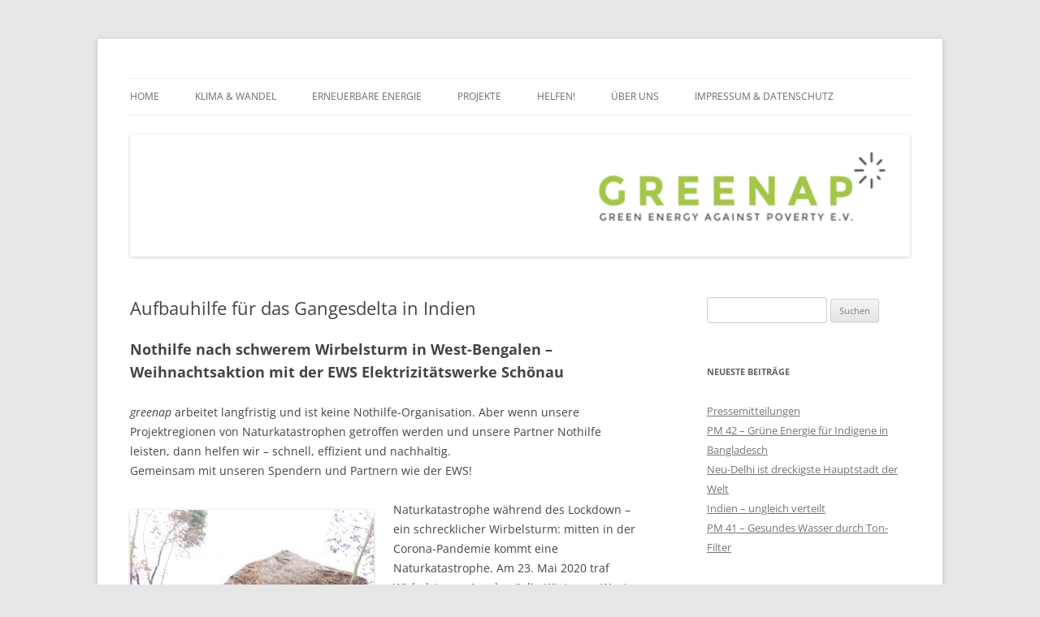

--- FILE ---
content_type: text/html; charset=UTF-8
request_url: https://greenap.org/ews-weihnachtsaktion/
body_size: 10689
content:
<!DOCTYPE html>
<!--[if IE 7]>
<html class="ie ie7" lang="de">
<![endif]-->
<!--[if IE 8]>
<html class="ie ie8" lang="de">
<![endif]-->
<!--[if !(IE 7) & !(IE 8)]><!-->
<html lang="de">
<!--<![endif]-->
<head>
<meta charset="UTF-8" />
<meta name="viewport" content="width=device-width, initial-scale=1.0" />
<title>Aufbauhilfe für das Gangesdelta in Indien | greenap</title>
<link rel="profile" href="https://gmpg.org/xfn/11" />
<link rel="pingback" href="https://greenap.org/xmlrpc.php">
<!--[if lt IE 9]>
<script src="https://greenap.org/wp-content/themes/twentytwelve/js/html5.js?ver=3.7.0" type="text/javascript"></script>
<![endif]-->
<meta name='robots' content='max-image-preview:large' />
	<style>img:is([sizes="auto" i], [sizes^="auto," i]) { contain-intrinsic-size: 3000px 1500px }</style>
	<link rel='dns-prefetch' href='//stats.wp.com' />
<link rel="alternate" type="application/rss+xml" title="greenap &raquo; Feed" href="https://greenap.org/feed/" />
<link rel="alternate" type="application/rss+xml" title="greenap &raquo; Kommentar-Feed" href="https://greenap.org/comments/feed/" />
<script type="text/javascript">
/* <![CDATA[ */
window._wpemojiSettings = {"baseUrl":"https:\/\/s.w.org\/images\/core\/emoji\/15.0.3\/72x72\/","ext":".png","svgUrl":"https:\/\/s.w.org\/images\/core\/emoji\/15.0.3\/svg\/","svgExt":".svg","source":{"concatemoji":"https:\/\/greenap.org\/wp-includes\/js\/wp-emoji-release.min.js?ver=6.7.4"}};
/*! This file is auto-generated */
!function(i,n){var o,s,e;function c(e){try{var t={supportTests:e,timestamp:(new Date).valueOf()};sessionStorage.setItem(o,JSON.stringify(t))}catch(e){}}function p(e,t,n){e.clearRect(0,0,e.canvas.width,e.canvas.height),e.fillText(t,0,0);var t=new Uint32Array(e.getImageData(0,0,e.canvas.width,e.canvas.height).data),r=(e.clearRect(0,0,e.canvas.width,e.canvas.height),e.fillText(n,0,0),new Uint32Array(e.getImageData(0,0,e.canvas.width,e.canvas.height).data));return t.every(function(e,t){return e===r[t]})}function u(e,t,n){switch(t){case"flag":return n(e,"\ud83c\udff3\ufe0f\u200d\u26a7\ufe0f","\ud83c\udff3\ufe0f\u200b\u26a7\ufe0f")?!1:!n(e,"\ud83c\uddfa\ud83c\uddf3","\ud83c\uddfa\u200b\ud83c\uddf3")&&!n(e,"\ud83c\udff4\udb40\udc67\udb40\udc62\udb40\udc65\udb40\udc6e\udb40\udc67\udb40\udc7f","\ud83c\udff4\u200b\udb40\udc67\u200b\udb40\udc62\u200b\udb40\udc65\u200b\udb40\udc6e\u200b\udb40\udc67\u200b\udb40\udc7f");case"emoji":return!n(e,"\ud83d\udc26\u200d\u2b1b","\ud83d\udc26\u200b\u2b1b")}return!1}function f(e,t,n){var r="undefined"!=typeof WorkerGlobalScope&&self instanceof WorkerGlobalScope?new OffscreenCanvas(300,150):i.createElement("canvas"),a=r.getContext("2d",{willReadFrequently:!0}),o=(a.textBaseline="top",a.font="600 32px Arial",{});return e.forEach(function(e){o[e]=t(a,e,n)}),o}function t(e){var t=i.createElement("script");t.src=e,t.defer=!0,i.head.appendChild(t)}"undefined"!=typeof Promise&&(o="wpEmojiSettingsSupports",s=["flag","emoji"],n.supports={everything:!0,everythingExceptFlag:!0},e=new Promise(function(e){i.addEventListener("DOMContentLoaded",e,{once:!0})}),new Promise(function(t){var n=function(){try{var e=JSON.parse(sessionStorage.getItem(o));if("object"==typeof e&&"number"==typeof e.timestamp&&(new Date).valueOf()<e.timestamp+604800&&"object"==typeof e.supportTests)return e.supportTests}catch(e){}return null}();if(!n){if("undefined"!=typeof Worker&&"undefined"!=typeof OffscreenCanvas&&"undefined"!=typeof URL&&URL.createObjectURL&&"undefined"!=typeof Blob)try{var e="postMessage("+f.toString()+"("+[JSON.stringify(s),u.toString(),p.toString()].join(",")+"));",r=new Blob([e],{type:"text/javascript"}),a=new Worker(URL.createObjectURL(r),{name:"wpTestEmojiSupports"});return void(a.onmessage=function(e){c(n=e.data),a.terminate(),t(n)})}catch(e){}c(n=f(s,u,p))}t(n)}).then(function(e){for(var t in e)n.supports[t]=e[t],n.supports.everything=n.supports.everything&&n.supports[t],"flag"!==t&&(n.supports.everythingExceptFlag=n.supports.everythingExceptFlag&&n.supports[t]);n.supports.everythingExceptFlag=n.supports.everythingExceptFlag&&!n.supports.flag,n.DOMReady=!1,n.readyCallback=function(){n.DOMReady=!0}}).then(function(){return e}).then(function(){var e;n.supports.everything||(n.readyCallback(),(e=n.source||{}).concatemoji?t(e.concatemoji):e.wpemoji&&e.twemoji&&(t(e.twemoji),t(e.wpemoji)))}))}((window,document),window._wpemojiSettings);
/* ]]> */
</script>
<style id='wp-emoji-styles-inline-css' type='text/css'>

	img.wp-smiley, img.emoji {
		display: inline !important;
		border: none !important;
		box-shadow: none !important;
		height: 1em !important;
		width: 1em !important;
		margin: 0 0.07em !important;
		vertical-align: -0.1em !important;
		background: none !important;
		padding: 0 !important;
	}
</style>
<link rel='stylesheet' id='wp-block-library-css' href='https://greenap.org/wp-includes/css/dist/block-library/style.min.css?ver=6.7.4' type='text/css' media='all' />
<style id='wp-block-library-theme-inline-css' type='text/css'>
.wp-block-audio :where(figcaption){color:#555;font-size:13px;text-align:center}.is-dark-theme .wp-block-audio :where(figcaption){color:#ffffffa6}.wp-block-audio{margin:0 0 1em}.wp-block-code{border:1px solid #ccc;border-radius:4px;font-family:Menlo,Consolas,monaco,monospace;padding:.8em 1em}.wp-block-embed :where(figcaption){color:#555;font-size:13px;text-align:center}.is-dark-theme .wp-block-embed :where(figcaption){color:#ffffffa6}.wp-block-embed{margin:0 0 1em}.blocks-gallery-caption{color:#555;font-size:13px;text-align:center}.is-dark-theme .blocks-gallery-caption{color:#ffffffa6}:root :where(.wp-block-image figcaption){color:#555;font-size:13px;text-align:center}.is-dark-theme :root :where(.wp-block-image figcaption){color:#ffffffa6}.wp-block-image{margin:0 0 1em}.wp-block-pullquote{border-bottom:4px solid;border-top:4px solid;color:currentColor;margin-bottom:1.75em}.wp-block-pullquote cite,.wp-block-pullquote footer,.wp-block-pullquote__citation{color:currentColor;font-size:.8125em;font-style:normal;text-transform:uppercase}.wp-block-quote{border-left:.25em solid;margin:0 0 1.75em;padding-left:1em}.wp-block-quote cite,.wp-block-quote footer{color:currentColor;font-size:.8125em;font-style:normal;position:relative}.wp-block-quote:where(.has-text-align-right){border-left:none;border-right:.25em solid;padding-left:0;padding-right:1em}.wp-block-quote:where(.has-text-align-center){border:none;padding-left:0}.wp-block-quote.is-large,.wp-block-quote.is-style-large,.wp-block-quote:where(.is-style-plain){border:none}.wp-block-search .wp-block-search__label{font-weight:700}.wp-block-search__button{border:1px solid #ccc;padding:.375em .625em}:where(.wp-block-group.has-background){padding:1.25em 2.375em}.wp-block-separator.has-css-opacity{opacity:.4}.wp-block-separator{border:none;border-bottom:2px solid;margin-left:auto;margin-right:auto}.wp-block-separator.has-alpha-channel-opacity{opacity:1}.wp-block-separator:not(.is-style-wide):not(.is-style-dots){width:100px}.wp-block-separator.has-background:not(.is-style-dots){border-bottom:none;height:1px}.wp-block-separator.has-background:not(.is-style-wide):not(.is-style-dots){height:2px}.wp-block-table{margin:0 0 1em}.wp-block-table td,.wp-block-table th{word-break:normal}.wp-block-table :where(figcaption){color:#555;font-size:13px;text-align:center}.is-dark-theme .wp-block-table :where(figcaption){color:#ffffffa6}.wp-block-video :where(figcaption){color:#555;font-size:13px;text-align:center}.is-dark-theme .wp-block-video :where(figcaption){color:#ffffffa6}.wp-block-video{margin:0 0 1em}:root :where(.wp-block-template-part.has-background){margin-bottom:0;margin-top:0;padding:1.25em 2.375em}
</style>
<link rel='stylesheet' id='mediaelement-css' href='https://greenap.org/wp-includes/js/mediaelement/mediaelementplayer-legacy.min.css?ver=4.2.17' type='text/css' media='all' />
<link rel='stylesheet' id='wp-mediaelement-css' href='https://greenap.org/wp-includes/js/mediaelement/wp-mediaelement.min.css?ver=6.7.4' type='text/css' media='all' />
<style id='jetpack-sharing-buttons-style-inline-css' type='text/css'>
.jetpack-sharing-buttons__services-list{display:flex;flex-direction:row;flex-wrap:wrap;gap:0;list-style-type:none;margin:5px;padding:0}.jetpack-sharing-buttons__services-list.has-small-icon-size{font-size:12px}.jetpack-sharing-buttons__services-list.has-normal-icon-size{font-size:16px}.jetpack-sharing-buttons__services-list.has-large-icon-size{font-size:24px}.jetpack-sharing-buttons__services-list.has-huge-icon-size{font-size:36px}@media print{.jetpack-sharing-buttons__services-list{display:none!important}}.editor-styles-wrapper .wp-block-jetpack-sharing-buttons{gap:0;padding-inline-start:0}ul.jetpack-sharing-buttons__services-list.has-background{padding:1.25em 2.375em}
</style>
<style id='classic-theme-styles-inline-css' type='text/css'>
/*! This file is auto-generated */
.wp-block-button__link{color:#fff;background-color:#32373c;border-radius:9999px;box-shadow:none;text-decoration:none;padding:calc(.667em + 2px) calc(1.333em + 2px);font-size:1.125em}.wp-block-file__button{background:#32373c;color:#fff;text-decoration:none}
</style>
<style id='global-styles-inline-css' type='text/css'>
:root{--wp--preset--aspect-ratio--square: 1;--wp--preset--aspect-ratio--4-3: 4/3;--wp--preset--aspect-ratio--3-4: 3/4;--wp--preset--aspect-ratio--3-2: 3/2;--wp--preset--aspect-ratio--2-3: 2/3;--wp--preset--aspect-ratio--16-9: 16/9;--wp--preset--aspect-ratio--9-16: 9/16;--wp--preset--color--black: #000000;--wp--preset--color--cyan-bluish-gray: #abb8c3;--wp--preset--color--white: #fff;--wp--preset--color--pale-pink: #f78da7;--wp--preset--color--vivid-red: #cf2e2e;--wp--preset--color--luminous-vivid-orange: #ff6900;--wp--preset--color--luminous-vivid-amber: #fcb900;--wp--preset--color--light-green-cyan: #7bdcb5;--wp--preset--color--vivid-green-cyan: #00d084;--wp--preset--color--pale-cyan-blue: #8ed1fc;--wp--preset--color--vivid-cyan-blue: #0693e3;--wp--preset--color--vivid-purple: #9b51e0;--wp--preset--color--blue: #21759b;--wp--preset--color--dark-gray: #444;--wp--preset--color--medium-gray: #9f9f9f;--wp--preset--color--light-gray: #e6e6e6;--wp--preset--gradient--vivid-cyan-blue-to-vivid-purple: linear-gradient(135deg,rgba(6,147,227,1) 0%,rgb(155,81,224) 100%);--wp--preset--gradient--light-green-cyan-to-vivid-green-cyan: linear-gradient(135deg,rgb(122,220,180) 0%,rgb(0,208,130) 100%);--wp--preset--gradient--luminous-vivid-amber-to-luminous-vivid-orange: linear-gradient(135deg,rgba(252,185,0,1) 0%,rgba(255,105,0,1) 100%);--wp--preset--gradient--luminous-vivid-orange-to-vivid-red: linear-gradient(135deg,rgba(255,105,0,1) 0%,rgb(207,46,46) 100%);--wp--preset--gradient--very-light-gray-to-cyan-bluish-gray: linear-gradient(135deg,rgb(238,238,238) 0%,rgb(169,184,195) 100%);--wp--preset--gradient--cool-to-warm-spectrum: linear-gradient(135deg,rgb(74,234,220) 0%,rgb(151,120,209) 20%,rgb(207,42,186) 40%,rgb(238,44,130) 60%,rgb(251,105,98) 80%,rgb(254,248,76) 100%);--wp--preset--gradient--blush-light-purple: linear-gradient(135deg,rgb(255,206,236) 0%,rgb(152,150,240) 100%);--wp--preset--gradient--blush-bordeaux: linear-gradient(135deg,rgb(254,205,165) 0%,rgb(254,45,45) 50%,rgb(107,0,62) 100%);--wp--preset--gradient--luminous-dusk: linear-gradient(135deg,rgb(255,203,112) 0%,rgb(199,81,192) 50%,rgb(65,88,208) 100%);--wp--preset--gradient--pale-ocean: linear-gradient(135deg,rgb(255,245,203) 0%,rgb(182,227,212) 50%,rgb(51,167,181) 100%);--wp--preset--gradient--electric-grass: linear-gradient(135deg,rgb(202,248,128) 0%,rgb(113,206,126) 100%);--wp--preset--gradient--midnight: linear-gradient(135deg,rgb(2,3,129) 0%,rgb(40,116,252) 100%);--wp--preset--font-size--small: 13px;--wp--preset--font-size--medium: 20px;--wp--preset--font-size--large: 36px;--wp--preset--font-size--x-large: 42px;--wp--preset--spacing--20: 0.44rem;--wp--preset--spacing--30: 0.67rem;--wp--preset--spacing--40: 1rem;--wp--preset--spacing--50: 1.5rem;--wp--preset--spacing--60: 2.25rem;--wp--preset--spacing--70: 3.38rem;--wp--preset--spacing--80: 5.06rem;--wp--preset--shadow--natural: 6px 6px 9px rgba(0, 0, 0, 0.2);--wp--preset--shadow--deep: 12px 12px 50px rgba(0, 0, 0, 0.4);--wp--preset--shadow--sharp: 6px 6px 0px rgba(0, 0, 0, 0.2);--wp--preset--shadow--outlined: 6px 6px 0px -3px rgba(255, 255, 255, 1), 6px 6px rgba(0, 0, 0, 1);--wp--preset--shadow--crisp: 6px 6px 0px rgba(0, 0, 0, 1);}:where(.is-layout-flex){gap: 0.5em;}:where(.is-layout-grid){gap: 0.5em;}body .is-layout-flex{display: flex;}.is-layout-flex{flex-wrap: wrap;align-items: center;}.is-layout-flex > :is(*, div){margin: 0;}body .is-layout-grid{display: grid;}.is-layout-grid > :is(*, div){margin: 0;}:where(.wp-block-columns.is-layout-flex){gap: 2em;}:where(.wp-block-columns.is-layout-grid){gap: 2em;}:where(.wp-block-post-template.is-layout-flex){gap: 1.25em;}:where(.wp-block-post-template.is-layout-grid){gap: 1.25em;}.has-black-color{color: var(--wp--preset--color--black) !important;}.has-cyan-bluish-gray-color{color: var(--wp--preset--color--cyan-bluish-gray) !important;}.has-white-color{color: var(--wp--preset--color--white) !important;}.has-pale-pink-color{color: var(--wp--preset--color--pale-pink) !important;}.has-vivid-red-color{color: var(--wp--preset--color--vivid-red) !important;}.has-luminous-vivid-orange-color{color: var(--wp--preset--color--luminous-vivid-orange) !important;}.has-luminous-vivid-amber-color{color: var(--wp--preset--color--luminous-vivid-amber) !important;}.has-light-green-cyan-color{color: var(--wp--preset--color--light-green-cyan) !important;}.has-vivid-green-cyan-color{color: var(--wp--preset--color--vivid-green-cyan) !important;}.has-pale-cyan-blue-color{color: var(--wp--preset--color--pale-cyan-blue) !important;}.has-vivid-cyan-blue-color{color: var(--wp--preset--color--vivid-cyan-blue) !important;}.has-vivid-purple-color{color: var(--wp--preset--color--vivid-purple) !important;}.has-black-background-color{background-color: var(--wp--preset--color--black) !important;}.has-cyan-bluish-gray-background-color{background-color: var(--wp--preset--color--cyan-bluish-gray) !important;}.has-white-background-color{background-color: var(--wp--preset--color--white) !important;}.has-pale-pink-background-color{background-color: var(--wp--preset--color--pale-pink) !important;}.has-vivid-red-background-color{background-color: var(--wp--preset--color--vivid-red) !important;}.has-luminous-vivid-orange-background-color{background-color: var(--wp--preset--color--luminous-vivid-orange) !important;}.has-luminous-vivid-amber-background-color{background-color: var(--wp--preset--color--luminous-vivid-amber) !important;}.has-light-green-cyan-background-color{background-color: var(--wp--preset--color--light-green-cyan) !important;}.has-vivid-green-cyan-background-color{background-color: var(--wp--preset--color--vivid-green-cyan) !important;}.has-pale-cyan-blue-background-color{background-color: var(--wp--preset--color--pale-cyan-blue) !important;}.has-vivid-cyan-blue-background-color{background-color: var(--wp--preset--color--vivid-cyan-blue) !important;}.has-vivid-purple-background-color{background-color: var(--wp--preset--color--vivid-purple) !important;}.has-black-border-color{border-color: var(--wp--preset--color--black) !important;}.has-cyan-bluish-gray-border-color{border-color: var(--wp--preset--color--cyan-bluish-gray) !important;}.has-white-border-color{border-color: var(--wp--preset--color--white) !important;}.has-pale-pink-border-color{border-color: var(--wp--preset--color--pale-pink) !important;}.has-vivid-red-border-color{border-color: var(--wp--preset--color--vivid-red) !important;}.has-luminous-vivid-orange-border-color{border-color: var(--wp--preset--color--luminous-vivid-orange) !important;}.has-luminous-vivid-amber-border-color{border-color: var(--wp--preset--color--luminous-vivid-amber) !important;}.has-light-green-cyan-border-color{border-color: var(--wp--preset--color--light-green-cyan) !important;}.has-vivid-green-cyan-border-color{border-color: var(--wp--preset--color--vivid-green-cyan) !important;}.has-pale-cyan-blue-border-color{border-color: var(--wp--preset--color--pale-cyan-blue) !important;}.has-vivid-cyan-blue-border-color{border-color: var(--wp--preset--color--vivid-cyan-blue) !important;}.has-vivid-purple-border-color{border-color: var(--wp--preset--color--vivid-purple) !important;}.has-vivid-cyan-blue-to-vivid-purple-gradient-background{background: var(--wp--preset--gradient--vivid-cyan-blue-to-vivid-purple) !important;}.has-light-green-cyan-to-vivid-green-cyan-gradient-background{background: var(--wp--preset--gradient--light-green-cyan-to-vivid-green-cyan) !important;}.has-luminous-vivid-amber-to-luminous-vivid-orange-gradient-background{background: var(--wp--preset--gradient--luminous-vivid-amber-to-luminous-vivid-orange) !important;}.has-luminous-vivid-orange-to-vivid-red-gradient-background{background: var(--wp--preset--gradient--luminous-vivid-orange-to-vivid-red) !important;}.has-very-light-gray-to-cyan-bluish-gray-gradient-background{background: var(--wp--preset--gradient--very-light-gray-to-cyan-bluish-gray) !important;}.has-cool-to-warm-spectrum-gradient-background{background: var(--wp--preset--gradient--cool-to-warm-spectrum) !important;}.has-blush-light-purple-gradient-background{background: var(--wp--preset--gradient--blush-light-purple) !important;}.has-blush-bordeaux-gradient-background{background: var(--wp--preset--gradient--blush-bordeaux) !important;}.has-luminous-dusk-gradient-background{background: var(--wp--preset--gradient--luminous-dusk) !important;}.has-pale-ocean-gradient-background{background: var(--wp--preset--gradient--pale-ocean) !important;}.has-electric-grass-gradient-background{background: var(--wp--preset--gradient--electric-grass) !important;}.has-midnight-gradient-background{background: var(--wp--preset--gradient--midnight) !important;}.has-small-font-size{font-size: var(--wp--preset--font-size--small) !important;}.has-medium-font-size{font-size: var(--wp--preset--font-size--medium) !important;}.has-large-font-size{font-size: var(--wp--preset--font-size--large) !important;}.has-x-large-font-size{font-size: var(--wp--preset--font-size--x-large) !important;}
:where(.wp-block-post-template.is-layout-flex){gap: 1.25em;}:where(.wp-block-post-template.is-layout-grid){gap: 1.25em;}
:where(.wp-block-columns.is-layout-flex){gap: 2em;}:where(.wp-block-columns.is-layout-grid){gap: 2em;}
:root :where(.wp-block-pullquote){font-size: 1.5em;line-height: 1.6;}
</style>
<link rel='stylesheet' id='twentytwelve-fonts-css' href='https://greenap.org/wp-content/themes/twentytwelve/fonts/font-open-sans.css?ver=20230328' type='text/css' media='all' />
<link rel='stylesheet' id='twentytwelve-style-css' href='https://greenap.org/wp-content/themes/twentytwelve/style.css?ver=20250715' type='text/css' media='all' />
<link rel='stylesheet' id='twentytwelve-block-style-css' href='https://greenap.org/wp-content/themes/twentytwelve/css/blocks.css?ver=20240812' type='text/css' media='all' />
<!--[if lt IE 9]>
<link rel='stylesheet' id='twentytwelve-ie-css' href='https://greenap.org/wp-content/themes/twentytwelve/css/ie.css?ver=20240722' type='text/css' media='all' />
<![endif]-->
<script type="text/javascript" src="https://greenap.org/wp-includes/js/jquery/jquery.min.js?ver=3.7.1" id="jquery-core-js"></script>
<script type="text/javascript" src="https://greenap.org/wp-includes/js/jquery/jquery-migrate.min.js?ver=3.4.1" id="jquery-migrate-js"></script>
<script type="text/javascript" src="https://greenap.org/wp-content/themes/twentytwelve/js/navigation.js?ver=20250303" id="twentytwelve-navigation-js" defer="defer" data-wp-strategy="defer"></script>
<link rel="https://api.w.org/" href="https://greenap.org/wp-json/" /><link rel="alternate" title="JSON" type="application/json" href="https://greenap.org/wp-json/wp/v2/pages/848" /><link rel="EditURI" type="application/rsd+xml" title="RSD" href="https://greenap.org/xmlrpc.php?rsd" />
<meta name="generator" content="WordPress 6.7.4" />
<link rel="canonical" href="https://greenap.org/ews-weihnachtsaktion/" />
<link rel='shortlink' href='https://greenap.org/?p=848' />
<link rel="alternate" title="oEmbed (JSON)" type="application/json+oembed" href="https://greenap.org/wp-json/oembed/1.0/embed?url=https%3A%2F%2Fgreenap.org%2Fews-weihnachtsaktion%2F" />
<link rel="alternate" title="oEmbed (XML)" type="text/xml+oembed" href="https://greenap.org/wp-json/oembed/1.0/embed?url=https%3A%2F%2Fgreenap.org%2Fews-weihnachtsaktion%2F&#038;format=xml" />
	<style>img#wpstats{display:none}</style>
			<style type="text/css" id="twentytwelve-header-css">
		.site-title,
	.site-description {
		position: absolute;
		clip-path: inset(50%);
	}
			</style>
	</head>

<body class="page-template-default page page-id-848 wp-embed-responsive custom-font-enabled single-author">
<div id="page" class="hfeed site">
	<a class="screen-reader-text skip-link" href="#content">Zum Inhalt springen</a>
	<header id="masthead" class="site-header">
		<hgroup>
					<h1 class="site-title"><a href="https://greenap.org/" rel="home" >greenap</a></h1>
			<h2 class="site-description">green energy against poverty &#8211; die Hilfsorganisation gegen Armut und Klimawandel &#8211; für eine gerechte, nachhaltige Welt</h2>
		</hgroup>

		<nav id="site-navigation" class="main-navigation">
			<button class="menu-toggle">Menü</button>
			<div class="menu-hauptmenue-container"><ul id="menu-hauptmenue" class="nav-menu"><li id="menu-item-102" class="menu-item menu-item-type-post_type menu-item-object-page menu-item-home menu-item-102"><a href="https://greenap.org/">Home</a></li>
<li id="menu-item-106" class="menu-item menu-item-type-post_type menu-item-object-page menu-item-has-children menu-item-106"><a href="https://greenap.org/klimawandel/">Klima &#038; Wandel</a>
<ul class="sub-menu">
	<li id="menu-item-205" class="menu-item menu-item-type-taxonomy menu-item-object-category menu-item-205"><a href="https://greenap.org/category/klima-news/">Klima-News</a></li>
	<li id="menu-item-243" class="menu-item menu-item-type-post_type menu-item-object-page menu-item-243"><a href="https://greenap.org/klimawandel/was-uns-das-klima-angeht/">Was uns das Klima angeht</a></li>
	<li id="menu-item-480" class="menu-item menu-item-type-taxonomy menu-item-object-category menu-item-480"><a href="https://greenap.org/category/armut-weltweit/">Armut weltweit</a></li>
</ul>
</li>
<li id="menu-item-250" class="menu-item menu-item-type-post_type menu-item-object-page menu-item-has-children menu-item-250"><a href="https://greenap.org/erneuerbare-energie/">Erneuerbare Energie</a>
<ul class="sub-menu">
	<li id="menu-item-249" class="menu-item menu-item-type-post_type menu-item-object-page menu-item-249"><a href="https://greenap.org/energie-und-armut/">Energie und Armut</a></li>
	<li id="menu-item-288" class="menu-item menu-item-type-post_type menu-item-object-page menu-item-288"><a href="https://greenap.org/armutssituation/">Armutssituation</a></li>
	<li id="menu-item-269" class="menu-item menu-item-type-post_type menu-item-object-page menu-item-269"><a href="https://greenap.org/problem-petroleumlampen/">Problem Petroleumlampen</a></li>
	<li id="menu-item-251" class="menu-item menu-item-type-taxonomy menu-item-object-category menu-item-251"><a href="https://greenap.org/category/erneuerbare-technik/">Erneuerbare &amp; Technik</a></li>
	<li id="menu-item-273" class="menu-item menu-item-type-post_type menu-item-object-page menu-item-273"><a href="https://greenap.org/solar-lampen/">Solar-Lampen</a></li>
</ul>
</li>
<li id="menu-item-103" class="menu-item menu-item-type-post_type menu-item-object-page menu-item-has-children menu-item-103"><a href="https://greenap.org/projekte/">Projekte</a>
<ul class="sub-menu">
	<li id="menu-item-481" class="menu-item menu-item-type-taxonomy menu-item-object-category menu-item-481"><a href="https://greenap.org/category/indien/">Indien</a></li>
	<li id="menu-item-278" class="menu-item menu-item-type-post_type menu-item-object-page menu-item-has-children menu-item-278"><a href="https://greenap.org/projektbeispiele/">Projektbeispiele</a>
	<ul class="sub-menu">
		<li id="menu-item-1051" class="menu-item menu-item-type-post_type menu-item-object-page menu-item-1051"><a href="https://greenap.org/gesundes-wasser-durch-ton-filter/">Gesundes Wasser durch Ton-Filter</a></li>
		<li id="menu-item-1020" class="menu-item menu-item-type-post_type menu-item-object-page menu-item-1020"><a href="https://greenap.org/clevere-technik-fuer-besseres-licht/">Clevere Technik für besseres Licht</a></li>
		<li id="menu-item-971" class="menu-item menu-item-type-post_type menu-item-object-page menu-item-971"><a href="https://greenap.org/projektbeispiele/mehr-klima-herde-und-gesundes-gemuese/">mehr Klima-Herde – und gesundes Gemüse</a></li>
		<li id="menu-item-924" class="menu-item menu-item-type-post_type menu-item-object-page menu-item-924"><a href="https://greenap.org/projektbeispiele/der-flut-trotzen-solar-lampen-fuer-vertriebene-eines-staudamms/">Der Flut trotzen – Solar-Lampen für Vertriebene eines Staudamms</a></li>
		<li id="menu-item-542" class="menu-item menu-item-type-post_type menu-item-object-page menu-item-542"><a href="https://greenap.org/projektbeispiele/kochen-ohne-qualm/">Kochen ohne Qualm</a></li>
		<li id="menu-item-441" class="menu-item menu-item-type-post_type menu-item-object-page menu-item-441"><a href="https://greenap.org/ganges-inseln-solar-lampen-am-ende-der-welt/">Ganges-Inseln – Solar-Lampen am Ende der Welt</a></li>
		<li id="menu-item-331" class="menu-item menu-item-type-post_type menu-item-object-page menu-item-331"><a href="https://greenap.org/maharashtra-solarkiosk-im-urwald/">Maharashtra – Solarkiosk im Urwald</a></li>
		<li id="menu-item-334" class="menu-item menu-item-type-post_type menu-item-object-page menu-item-334"><a href="https://greenap.org/maharashtra-schulprojekt-mit-solarlampen/">Maharashtra – Schulprojekt mit Solarlampen</a></li>
		<li id="menu-item-328" class="menu-item menu-item-type-post_type menu-item-object-page menu-item-328"><a href="https://greenap.org/orissa-solarkiosk-fuer-indische-ureinwohner/">Orissa – Solarkiosk für indische Ureinwohner</a></li>
	</ul>
</li>
	<li id="menu-item-693" class="menu-item menu-item-type-post_type menu-item-object-page menu-item-693"><a href="https://greenap.org/projekte/bilder-aus-projekten/">Bilder aus Projekten</a></li>
</ul>
</li>
<li id="menu-item-258" class="menu-item menu-item-type-post_type menu-item-object-page menu-item-258"><a href="https://greenap.org/helfen/">Helfen!</a></li>
<li id="menu-item-261" class="menu-item menu-item-type-post_type menu-item-object-page menu-item-has-children menu-item-261"><a href="https://greenap.org/ueber-uns/">über uns</a>
<ul class="sub-menu">
	<li id="menu-item-297" class="menu-item menu-item-type-post_type menu-item-object-page menu-item-has-children menu-item-297"><a href="https://greenap.org/partner/">Partner</a>
	<ul class="sub-menu">
		<li id="menu-item-302" class="menu-item menu-item-type-post_type menu-item-object-page menu-item-302"><a href="https://greenap.org/ews-schoenau/">EWS Schönau</a></li>
		<li id="menu-item-325" class="menu-item menu-item-type-post_type menu-item-object-page menu-item-325"><a href="https://greenap.org/greenvest-solar/">Greenvest Solar</a></li>
		<li id="menu-item-307" class="menu-item menu-item-type-post_type menu-item-object-page menu-item-307"><a href="https://greenap.org/germanwatch/">GERMANWATCH</a></li>
	</ul>
</li>
	<li id="menu-item-429" class="menu-item menu-item-type-taxonomy menu-item-object-category menu-item-429"><a href="https://greenap.org/category/pm/">Pressemitteilungen</a></li>
	<li id="menu-item-490" class="menu-item menu-item-type-post_type menu-item-object-page menu-item-has-children menu-item-490"><a href="https://greenap.org/for-our-partners-english/">for our Partners (English)</a>
	<ul class="sub-menu">
		<li id="menu-item-512" class="menu-item menu-item-type-post_type menu-item-object-page menu-item-512"><a href="https://greenap.org/for-our-partners-english/problem-solutions/">Problem &#038; Solutions</a></li>
		<li id="menu-item-511" class="menu-item menu-item-type-post_type menu-item-object-page menu-item-511"><a href="https://greenap.org/for-our-partners-english/approach/">Approach</a></li>
		<li id="menu-item-510" class="menu-item menu-item-type-post_type menu-item-object-page menu-item-510"><a href="https://greenap.org/for-our-partners-english/projects/">Projects</a></li>
		<li id="menu-item-509" class="menu-item menu-item-type-post_type menu-item-object-page menu-item-509"><a href="https://greenap.org/for-our-partners-english/your-contribution/">your contribution</a></li>
	</ul>
</li>
</ul>
</li>
<li id="menu-item-100" class="menu-item menu-item-type-post_type menu-item-object-page menu-item-privacy-policy menu-item-100"><a rel="privacy-policy" href="https://greenap.org/impressum/">Impressum &#038; Datenschutz</a></li>
</ul></div>		</nav><!-- #site-navigation -->

				<a href="https://greenap.org/"  rel="home"><img src="https://greenap.org/wp-content/uploads/2020/06/cropped-Logo1.png" width="960" height="150" alt="greenap" class="header-image" srcset="https://greenap.org/wp-content/uploads/2020/06/cropped-Logo1.png 960w, https://greenap.org/wp-content/uploads/2020/06/cropped-Logo1-300x47.png 300w, https://greenap.org/wp-content/uploads/2020/06/cropped-Logo1-150x23.png 150w, https://greenap.org/wp-content/uploads/2020/06/cropped-Logo1-768x120.png 768w, https://greenap.org/wp-content/uploads/2020/06/cropped-Logo1-624x98.png 624w" sizes="(max-width: 960px) 100vw, 960px" decoding="async" fetchpriority="high" /></a>
			</header><!-- #masthead -->

	<div id="main" class="wrapper">

	<div id="primary" class="site-content">
		<div id="content" role="main">

							
	<article id="post-848" class="post-848 page type-page status-publish hentry">
		<header class="entry-header">
													<h1 class="entry-title">Aufbauhilfe für das Gangesdelta in Indien</h1>
		</header>

		<div class="entry-content">
			<h2>Nothilfe nach schwerem Wirbelsturm in West-Bengalen &#8211;<br>Weihnachtsaktion mit der EWS Elektrizitätswerke Schönau</h2>
<p><em>greenap</em> arbeitet langfristig und ist keine Nothilfe-Organisation. Aber wenn unsere Projektregionen von Naturkatastrophen getroffen werden und unsere Partner Nothilfe leisten, dann helfen wir – schnell, effizient und nachhaltig.<br>Gemeinsam mit unseren Spendern und Partnern wie der EWS!</p>
<p><img decoding="async" class="alignleft size-medium wp-image-850" src="https://greenap.org/wp-content/uploads/2020/11/Zerstoerung-nach-Wirbelsturm-300x225.jpeg" alt="" width="300" height="225" srcset="https://greenap.org/wp-content/uploads/2020/11/Zerstoerung-nach-Wirbelsturm-300x225.jpeg 300w, https://greenap.org/wp-content/uploads/2020/11/Zerstoerung-nach-Wirbelsturm-1024x768.jpeg 1024w, https://greenap.org/wp-content/uploads/2020/11/Zerstoerung-nach-Wirbelsturm-150x113.jpeg 150w, https://greenap.org/wp-content/uploads/2020/11/Zerstoerung-nach-Wirbelsturm-768x576.jpeg 768w, https://greenap.org/wp-content/uploads/2020/11/Zerstoerung-nach-Wirbelsturm-624x468.jpeg 624w, https://greenap.org/wp-content/uploads/2020/11/Zerstoerung-nach-Wirbelsturm.jpeg 1280w" sizes="(max-width: 300px) 100vw, 300px" /></p>
<p>Naturkatastrophe während des Lockdown – ein schrecklicher Wirbelsturm: mitten in der Corona-Pandemie kommt eine Naturkatastrophe. Am 23. Mai 2020 traf Wirbel­sturm „Am­phan“ die Küste von West-Bengal­en mit Windgeschwindigkeiten von 160 kmh. Er war so zer­störer­isch wie der Super-Zyklon in 2009; die Ministerpräsident­in des Bundes­staates West-Bengalen hält ihn gar für „den schlimm­sten Sturm in Bengalen seit 1737“. Mindest­ens 80 Menschen starben; über 1 Mio. Häuser wurden voll­ständig zerstört, mehr als 18 Mio. Menschen sind betroffen. Viele sind obdachlos und leben unter Zeltplanen oder dem freien Himmel – auch mitten im Monsun. Es fehlt an sau­berem Trink­wasser, an Toiletten, an medizinischer Ver­sorgung – und an Möglichkeiten, sich vor dem Corona-Virus zu schützen.</p>
<p><em>greenap</em> arbeitet in der Region mit verschiedenen Partnern: mit KMWSC wurden in den letzten Jahren Schulen mit Solar-Lampen ausgestattet und Frauen zu Herdbauerinnen ausgebildet. Die EWS hat dieses Projekt mit einer Weihnachtsaktion 2017 unterstützt.&nbsp;</p>
<p>Nach dem Wirbelstum lässt <em>greenap</em> die Menschen im Katastrophengebiet nicht allein &#8211; und die <a href="https://greenap.org/ews-schoenau/">EWS</a> hilft: mit der Weihnachtsaktion 2020 wird Unterstützung für die Nothilfe geleistet. KMWSC hat gleich nach dem Wirbelsturm 125 Solar-Lampen zur Verfügung gestellt. Ein anderer lanjähriger <em>greenap</em>-Parter, SKC aus Calcutta, hat weitere 500 Solar-Lampen hergestellt und an besonders Bedürftige gegeben. Jetzt wird gerade geplant, wie beim Wiederaufbau zerstörter Häuser gleich effiziente Klima-Herde installiert werden können.</p>
<p>Bitte <a href="https://secure.spendenbank.de/form/2610/?langid=1&amp;verwendungszweck=26743">Helfen!</a> Sie dabei!</p>
<p>Wenn weitere Details aus dem Katastrophengebiet eintreffen, werden sie hier veröffentlicht. Ausführliche Berichte zum Wirbelsturm, viele Bilder und Videos auf der <a href="https://greenap.org/Nothilfe/">Sonder-Seite zu Nothilfe</a>.</p>


<figure class="wp-block-video"><video controls src="https://greenap.org/wp-content/uploads/2020/06/AMPHAN-Solar-lamp-distribution.mp4"></video></figure>



<p><strong>Wirbelsturm Amphan</strong><em> – Zerstörung und Hilfe: Verteilung von Solar-Lampen. </em><br><em>Video: Seva Kendra</em></p>
					</div><!-- .entry-content -->
		<footer class="entry-meta">
					</footer><!-- .entry-meta -->
	</article><!-- #post -->
				
<div id="comments" class="comments-area">

	
	
	
</div><!-- #comments .comments-area -->
			
		</div><!-- #content -->
	</div><!-- #primary -->


			<div id="secondary" class="widget-area" role="complementary">
			<aside id="search-2" class="widget widget_search"><form role="search" method="get" id="searchform" class="searchform" action="https://greenap.org/">
				<div>
					<label class="screen-reader-text" for="s">Suche nach:</label>
					<input type="text" value="" name="s" id="s" />
					<input type="submit" id="searchsubmit" value="Suchen" />
				</div>
			</form></aside>
		<aside id="recent-posts-2" class="widget widget_recent_entries">
		<h3 class="widget-title">Neueste Beiträge</h3>
		<ul>
											<li>
					<a href="https://greenap.org/pressemitteilungen-2-2/">Pressemitteilungen</a>
									</li>
											<li>
					<a href="https://greenap.org/pm-42-gruene-energie-fuer-indigene-in-bangladesch/">PM 42 &#8211; Grüne Energie für Indigene in Bangladesch</a>
									</li>
											<li>
					<a href="https://greenap.org/neu-delhi-ist-dreckigste-hauptstadt-der-welt/">Neu-Delhi ist dreckigste Hauptstadt der Welt</a>
									</li>
											<li>
					<a href="https://greenap.org/indien-ungleich-verteilt/">Indien – ungleich verteilt</a>
									</li>
											<li>
					<a href="https://greenap.org/pm-41-gesundes-wasser-durch-ton-filter/">PM 41 &#8211; Gesundes Wasser durch Ton-Filter</a>
									</li>
					</ul>

		</aside><aside id="categories-2" class="widget widget_categories"><h3 class="widget-title">Kategorien</h3>
			<ul>
					<li class="cat-item cat-item-41"><a href="https://greenap.org/category/aktuell/">Aktuell</a>
</li>
	<li class="cat-item cat-item-9"><a href="https://greenap.org/category/armut-weltweit/">Armut weltweit</a>
</li>
	<li class="cat-item cat-item-10"><a href="https://greenap.org/category/erneuerbare-technik/">Erneuerbare &amp; Technik</a>
</li>
	<li class="cat-item cat-item-15"><a href="https://greenap.org/category/indien/">Indien</a>
</li>
	<li class="cat-item cat-item-7"><a href="https://greenap.org/category/klima-news/">Klima-News</a>
</li>
	<li class="cat-item cat-item-42"><a href="https://greenap.org/category/pm/">Pressemitteilungen</a>
</li>
			</ul>

			</aside>		</div><!-- #secondary -->
		</div><!-- #main .wrapper -->
	<footer id="colophon" role="contentinfo">
		<div class="site-info">
						<a class="privacy-policy-link" href="https://greenap.org/impressum/" rel="privacy-policy">Impressum &#038; Datenschutz</a><span role="separator" aria-hidden="true"></span>			<a href="https://de.wordpress.org/" class="imprint" title="Eine semantische, persönliche Publikationsplattform">
				Mit Stolz präsentiert von WordPress			</a>
		</div><!-- .site-info -->
	</footer><!-- #colophon -->
</div><!-- #page -->

<script type="text/javascript" id="jetpack-stats-js-before">
/* <![CDATA[ */
_stq = window._stq || [];
_stq.push([ "view", {"v":"ext","blog":"164315388","post":"848","tz":"1","srv":"greenap.org","j":"1:15.4"} ]);
_stq.push([ "clickTrackerInit", "164315388", "848" ]);
/* ]]> */
</script>
<script type="text/javascript" src="https://stats.wp.com/e-202604.js" id="jetpack-stats-js" defer="defer" data-wp-strategy="defer"></script>
</body>
</html>
